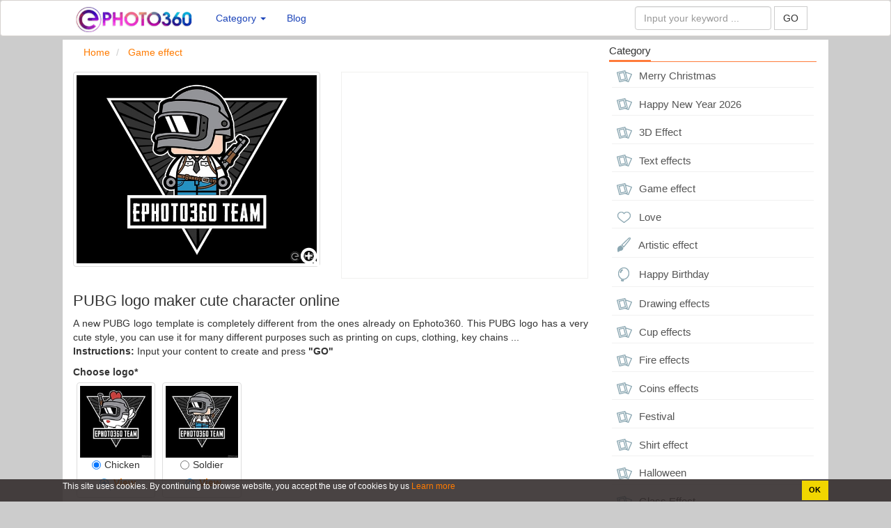

--- FILE ---
content_type: text/html; charset=UTF-8
request_url: https://en.ephoto360.com/pubg-logo-maker-cute-character-online-617.html
body_size: 13481
content:
<!DOCTYPE HTML PUBLIC "-//W3C//DTD HTML 4.01 Transitional//EN" "http://www.w3.org/TR/html4/loose.dtd"><html>
	<head>
		<meta charset="utf-8">
		<title>PUBG logo maker cute character online</title>		<meta http-equiv="Content-Type" content="text/html; charset=utf-8" />
<meta name="title" content="PUBG logo maker cute character online" />
<meta name="description" content="A new PUBG logo template is completely different from the ones already on Ephoto360. This PUBG logo has a very cute style, you can use it for many different purposes such as printing on cups, clothing, key chains ..." />
<meta name="keywords" content="PUBG logo maker cute character online, photo effects online, text effects online, make avatar online, cover lol, cover lov" />
<meta name="robots" content="index,follow" />
<meta name="author" content="en.ephoto360.com" />
<meta property="og:title" content="PUBG logo maker cute character online" />
<meta property="og:description" content="A new PUBG logo template is completely different from the ones already on Ephoto360. This PUBG logo has a very cute style, you can use it for many different purposes such as printing on cups, clothing, key chains ..." />
<meta property="og:type" content="article" />
<meta property="og:image" content="https://en.ephoto360.com/uploads/worigin/2020/10/29/pubglogomakeronline_2e7ac.jpg" />
<meta property="og:url" content="https://en.ephoto360.com/pubg-logo-maker-cute-character-online-617.html" />
<meta property="og:site_name" content="en.ephoto360.com" />
<meta property="fb:app_id" content="221580726825725" />
<meta name="twitter:card" content="summary" />
<meta name="twitter:title" content="PUBG logo maker cute character online" />
<meta name="twitter:description" content="A new PUBG logo template is completely different from the ones already on Ephoto360. This PUBG logo has a very cute style, you can use it for many different purposes such as printing on cups, clothing, key chains ..." />
<meta name="twitter:image" content="https://en.ephoto360.com/uploads/worigin/2020/10/29/pubglogomakeronline_2e7ac.jpg" />
<meta name="twitter:site" content="@en.ephoto360.com" />
<meta name="twitter:creator" content="@en.ephoto360.com" />		<link rel="image_src" href="https://en.ephoto360.com/uploads/worigin/2020/10/29/pubglogomakeronline_2e7ac.jpg" />
<link rel="canonical" href="https://en.ephoto360.com/pubg-logo-maker-cute-character-online-617.html" />
<link rel="stylesheet" href="/templates/default/default/css/bootstrap/css/bootstrap.min.new.css?v=1" media="screen" type="text/css" />
<link rel="stylesheet" href="/templates/default/default/css/default.css?v=1" media="screen" type="text/css" />
<link rel="stylesheet" href="/js/cropper-master/cropper.css?ver=201803241131" media="screen" type="text/css" />
<link rel="stylesheet" href="/css/custom.css?ver=201803241131" media="screen" type="text/css" />
<link rel="stylesheet" href="/js/fancybox/jquery.fancybox.css?ver=201803241131" media="screen" type="text/css" />
<link rel="stylesheet" href="/js/fancybox/helpers/jquery.fancybox-buttons.css?ver=201803241131" media="screen" type="text/css" />
<link rel="stylesheet" href="/js/fancybox/helpers/jquery.fancybox-thumbs.css?ver=201803241131" media="screen" type="text/css" />
<link rel="stylesheet" href="/js/alertifyjs/css/alertify.css?ver=201803241131" media="screen" type="text/css" />		<meta name="viewport" content="width=device-width; initial-scale=1.0; maximum-scale=1.0;user-scalable=no"/>
				<link type="image/x-icon" href="/images/icons/favicon.png" rel="shortcut icon" />
		        <link href="//www.facebook.com" rel="dns-prefetch"/>
		        <link href="//connect.facebook.net" rel="dns-prefetch"/>
		        <link href="//static.xx.fbcdn.net" rel="dns-prefetch"/>
		         <link href="//dmca.com" rel="dns-prefetch"/>
		        <link href="//push.yoads.net" rel="dns-prefetch"/>
		       
				 				
	</head>
	<body>
		
		<div class="wrapper">
	    <style>
	   	.ad-container {
	   	    background-color: #ffffff;
	   	    height: 100%;
	   	    left: 0;
	   	    overflow: hidden;
	   	    width: 100%;
			
	   	}

		.fix-footer {
			display: block; 
			 position: fixed; bottom: 0px;
			  background:#ccc; 
		     
			 width:100%;
		 }
		 .panel-footer {
		    padding: 10px 15px;
		    background-color: #ffffff;
		    border-top: 1px solid #ddd;
		    border-bottom-right-radius: 3px;
		    border-bottom-left-radius: 3px;
}
		 .waiting.lazyload{opacity:0;transform:scale(.8)}.waiting.lazyloaded{opacity:1;transform:scale(1);transition:all 700ms} 

		
			.line-ads {
		    text-align: center;
		    font-size: 13px;
		    color: #a1a1a1;
		    margin-top: -30px;
		    margin-bottom: 10px;
		}

		.line-ads-name {
		    background: #fff;
		    padding: 3px 5px;
		}
		
	
	   	</style>	
			<style>
.dropdown-menu{

	width: 560px;
}
.navbar-inverse .navbar-nav > .active > a,.navbar-inverse .navbar-nav > .active > a:hover,.navbar-inverse .navbar-nav > .active > a:focus {
    color: #1d3b9a;
    background-color: #ddd;
}

.navbar-inverse .navbar-nav > li > a {
    color: #1d45b9;
}

.navbar-inverse .navbar-toggle .icon-bar {
    background-color: #231b8c;
}
.navbar-inverse .navbar-toggle {
    border-color: #0e339f94;
}

.list-group-item:last-child {
    margin-bottom: 1;
    border-bottom-right-radius: 0px;
    border-bottom-left-radius: 0px;
}
.list-group-item:first-child {
    border-top-left-radius: 0px;
    border-top-right-radius: 0px;
}
a.list-group-item, button.list-group-item {
    color: #555;
}
.list-group-item {
    position: relative;
    display: block;
    padding: 5px;
    margin-bottom: -1px;
    background-color: #fff;
    border: 0px solid #f1f1f1;
    border-bottom: 1px solid #f1f1f1;
}
.navbar-inverse {
    background-color: #ffffff;
    border-color: #d6d2cf;
}

.btn-primary {
    color: #fff;
    background-color: #f35709;
    border-color: #a9410e;
}

.navbar-inverse .navbar-nav > .open > a,.navbar-inverse .navbar-nav > .open > a:hover,.navbar-inverse .navbar-nav > .open > a:focus {
    color: #fff;
    background-color: #a5a5a5;
}


</style>
<nav class="navbar navbar-inverse">
	<div class="container">
		<div class="navbar-header">
			<button type="button" class="navbar-toggle collapsed" data-toggle="collapse" data-target="#bs-example-navbar-collapse-1" aria-expanded="false">
				<span class="sr-only">Online photo effects, online text effect, frame effect</span>
				<span class="icon-bar"></span>
				<span class="icon-bar"></span>
				<span class="icon-bar"></span>
			</button>
			<a class="navbar-brand" href="/"  title="Online photo effects, online text effect, frame effect"><img src="/images/logo/logo-ept.png" style="height:40px;margin-top:-8px;"
				alt="Online photo effects, online text effect, frame effect"/> </a>
		</div>
		
		<div class="collapse navbar-collapse" id="bs-example-navbar-collapse-1">
			<ul class="nav navbar-nav">
				 				<li role="presentation" class="dropdown">
	    					<a class="dropdown-toggle" data-toggle="dropdown" href="#" role="button" aria-haspopup="true" aria-expanded="false">
	      				Category <span class="caret"></span>
	    					</a>
	   			 		<ul class="dropdown-menu">
	     						 
	     													<li>
								<div class="col-md-6">
									<div class="tab-pane fade in active tags-list">
										<a class="list-group-item tag-26" href="/merry-christmas-c19">
											<span class="tag-icon"></span> Merry Christmas										</a>
									</div>	
								</div>
							</li>
							 
	     													<li>
								<div class="col-md-6">
									<div class="tab-pane fade in active tags-list">
										<a class="list-group-item tag-26" href="/new-year-c20">
											<span class="tag-icon"></span> Happy New Year 2026										</a>
									</div>	
								</div>
							</li>
							 
	     													<li>
								<div class="col-md-6">
									<div class="tab-pane fade in active tags-list">
										<a class="list-group-item tag-26" href="/3d-effect-c21">
											<span class="tag-icon"></span> 3D Effect										</a>
									</div>	
								</div>
							</li>
							 
	     													<li>
								<div class="col-md-6">
									<div class="tab-pane fade in active tags-list">
										<a class="list-group-item tag-26" href="/text-effects-c6">
											<span class="tag-icon"></span> Text effects										</a>
									</div>	
								</div>
							</li>
							 
	     													<li>
								<div class="col-md-6">
									<div class="tab-pane fade in active tags-list">
										<a class="list-group-item tag-26" href="/game-effect-c9">
											<span class="tag-icon"></span> Game effect										</a>
									</div>	
								</div>
							</li>
							 
	     													<li>
								<div class="col-md-6">
									<div class="tab-pane fade in active tags-list">
										<a class="list-group-item tag-8" href="/love-c7">
											<span class="tag-icon"></span> Love										</a>
									</div>	
								</div>
							</li>
							 
	     													<li>
								<div class="col-md-6">
									<div class="tab-pane fade in active tags-list">
										<a class="list-group-item tag-7" href="/artistic-effect-c5">
											<span class="tag-icon"></span> Artistic effect										</a>
									</div>	
								</div>
							</li>
							 
	     													<li>
								<div class="col-md-6">
									<div class="tab-pane fade in active tags-list">
										<a class="list-group-item tag-6" href="/happy-birthday-c13">
											<span class="tag-icon"></span> Happy Birthday										</a>
									</div>	
								</div>
							</li>
							 
	     													<li>
								<div class="col-md-6">
									<div class="tab-pane fade in active tags-list">
										<a class="list-group-item tag-26" href="/drawing-effects-c1">
											<span class="tag-icon"></span> Drawing effects										</a>
									</div>	
								</div>
							</li>
							 
	     													<li>
								<div class="col-md-6">
									<div class="tab-pane fade in active tags-list">
										<a class="list-group-item tag-26" href="/cup-effects-c2">
											<span class="tag-icon"></span> Cup effects										</a>
									</div>	
								</div>
							</li>
							 
	     													<li>
								<div class="col-md-6">
									<div class="tab-pane fade in active tags-list">
										<a class="list-group-item tag-26" href="/fire-effects-c3">
											<span class="tag-icon"></span> Fire effects										</a>
									</div>	
								</div>
							</li>
							 
	     													<li>
								<div class="col-md-6">
									<div class="tab-pane fade in active tags-list">
										<a class="list-group-item tag-26" href="/coins-effects-c4">
											<span class="tag-icon"></span> Coins effects										</a>
									</div>	
								</div>
							</li>
							 
	     													<li>
								<div class="col-md-6">
									<div class="tab-pane fade in active tags-list">
										<a class="list-group-item tag-26" href="/festival-c8">
											<span class="tag-icon"></span> Festival										</a>
									</div>	
								</div>
							</li>
							 
	     													<li>
								<div class="col-md-6">
									<div class="tab-pane fade in active tags-list">
										<a class="list-group-item tag-26" href="/shirt-effect-c10">
											<span class="tag-icon"></span> Shirt effect										</a>
									</div>	
								</div>
							</li>
							 
	     													<li>
								<div class="col-md-6">
									<div class="tab-pane fade in active tags-list">
										<a class="list-group-item tag-26" href="/halloween-c11">
											<span class="tag-icon"></span> Halloween										</a>
									</div>	
								</div>
							</li>
							 
	     													<li>
								<div class="col-md-6">
									<div class="tab-pane fade in active tags-list">
										<a class="list-group-item tag-26" href="/glass-effect-c12">
											<span class="tag-icon"></span> Glass Effect										</a>
									</div>	
								</div>
							</li>
							 
	     													<li>
								<div class="col-md-6">
									<div class="tab-pane fade in active tags-list">
										<a class="list-group-item tag-26" href="/cover-facebook-c14">
											<span class="tag-icon"></span> Cover Facebook										</a>
									</div>	
								</div>
							</li>
							 
	     													<li>
								<div class="col-md-6">
									<div class="tab-pane fade in active tags-list">
										<a class="list-group-item tag-26" href="/technology-c18">
											<span class="tag-icon"></span> Technology										</a>
									</div>	
								</div>
							</li>
							 
	     													<li>
								<div class="col-md-6">
									<div class="tab-pane fade in active tags-list">
										<a class="list-group-item tag-26" href="/animations-c15">
											<span class="tag-icon"></span> Animations										</a>
									</div>	
								</div>
							</li>
							 
	     													<li>
								<div class="col-md-6">
									<div class="tab-pane fade in active tags-list">
										<a class="list-group-item tag-26" href="/tattoo-effcts-c16">
											<span class="tag-icon"></span> Tattoo effcts										</a>
									</div>	
								</div>
							</li>
							 
	     													<li>
								<div class="col-md-6">
									<div class="tab-pane fade in active tags-list">
										<a class="list-group-item tag-26" href="/sport-effects-c17">
											<span class="tag-icon"></span> Sport Effects										</a>
									</div>	
								</div>
							</li>
							 
	     													<li>
								<div class="col-md-6">
									<div class="tab-pane fade in active tags-list">
										<a class="list-group-item tag-26" href="/video-effect-c22">
											<span class="tag-icon"></span> Video Effect										</a>
									</div>	
								</div>
							</li>
														
	   					 </ul>
	  				</li>

	  			<!--	<li>
						<a href="/tool">Tool   </a>
					</li>-->
					<li>
						<a href="/blog">Blog </a>
					</li> 
					
											
			</ul>
						<ul class="nav navbar-nav navbar-right" id="user-info-nav">
			
			
			<li class="">
				
				<form class="navbar-form  " role="search" action="/index/search">
							<div class="form-group">
							<input type="text" class="form-control" name="q" placeholder="Input your keyword ...">
							</div>
							<button type="submit" class="btn btn-default" style="border-radius: 0px;">GO </button> 
				</form>
			</li>
			
			
		
			</ul>	
			
		</div>
		
		
	</div>
</nav>

						
			<div class="content-wrapper" id = 'content-wrapper'>
				<section class="container content" style="background:#fff;">
					<div class="row">
						<div class="col-md-8"  style='width:70%' >

						
							
						
						
						<style>
.btn-lg  btn-group-lg {border-radius:1px;}
.style_button_0{float:left;padding-left:5px;margin:5px;margin-top:-18px;border-radius:1px;font-size:18px;width:125px;}
.style_button_1 {float:left;padding-left:5px;margin:5px;margin-top:-18px;border-radius:1px;font-size:18px;width:125px;} 
.style_button_2 {float:left;padding-left:5px;margin:5px;margin-top:-8px;border-radius:1px;font-size:18px;width:125px; } 
.style_img_2 {
  margin-left:-175px;
  margin-top:10px;
	}
	.submit-button{
		clear:both;margin-top:15px;width:120px;font-size:18px;border-radius:1px;margin-left:-125px;
		}
	.submit-button2{
		clear:both;margin-top:0px;width:125px;font-size:18px;border-radius:1px;
		}
form ul{
	list-style : none;
	padding : 0;
}
form ul li{
	overflow : hidden;
	position: relative;
}
.choose_file_button{	
	position: absolute;
	left: 45px;
	top: 0px;
	border-radius:1px;
	font-size:19px;
	width:125px;
}
.choose_file_avatar{
	display : block;
	width : 40px;
	height : 40px;
	background : url('/images/icons/thumbnail-man.png') no-repeat 0 0/100% 100%
}

.item-input{
	margin-bottom : 20px;
	width : 100%;
}

#popupUpload .modal-header{
	border-bottom : none;
}
#popupUpload .modal-body{
	max-height: 50vh;
    overflow: auto;
}
img.recent-uploaded-image{
	width: 100%;
	cursor : pointer;
}
ul.errors{
	position: relative;
    display: table;
}
ul.errors li{
	color : red;
}
input.form-select[type="radio"]{
	margin-right : 5px;
}
input.form-select[type="radio"]{
	margin-right : 5px;
}
.form-select-wrapper label{
	display: inline-flex;
	overflow: hidden;
	font-weight : normal;
	line-height: 1.5em;
    height: 1.5em;
	white-space: nowrap;
}
.modal-center{
	display: -ms-flexbox;
    display: -webkit-flex;
    display: -webkit-box;
    display: flex;
    height: 100%;
    margin: 0 auto;
    -webkit-justify-content: center;
    -ms-flex-pack: center;
    -webkit-box-pack: center;
    justify-content: center;
    -webkit-flex-flow: column nowrap;
    -ms-flex-flow: column nowrap;
    flex-flow: column nowrap;
    -webkit-align-content: stretch;
    -ms-flex-line-pack: center;
    align-content: center;
}

#suggestion-list{
	max-height: calc(50vh - 40px);;
    overflow-y: auto;
}

.text-suggestion.col-xs-12:hover {
    color: rgb(17, 101, 241);
}
.text-suggestion{
	border-bottom: 1px solid #ccc;
	margin-bottom: 5px;
    padding-bottom: 5px;
    padding-right: 26px;
    text-align : justify;
}

.text-suggestion:last-child
/*.text-suggestion:nth-last-child(2):nth-child(odd)*/
{	border: none;
}
.text-suggestion-content{
}
.fa.text-suggestion-copy-btn{
	display: none;
	position: absolute;
    right: 10px;
    top: 0;
    font-size: 16px;
}
.text-suggestion:hover .text-suggestion-copy-btn{
	display: inline-block; 
}

.text-suggestion{
	cursor: pointer;
}
</style>
<div id="page-breadcrumbs row">
	<ol class="breadcrumb">
		<li>
						<span itemscope itemtype="http://schema.org/BreadcrumbList">
								    <span itemprop="itemListElement" itemscope itemtype="http://schema.org/ListItem">
								        <a itemprop="url" href="https://en.ephoto360.com" >
								            <span itemprop="name">Home</span>
								        </a>
								        
								       <span itemprop="position" content="1"></span>
								      
								    </span>
						</span>	
		</li>
		<li>
						<span itemscope itemtype="http://schema.org/BreadcrumbList">
								    <span itemprop="itemListElement" itemscope itemtype="http://schema.org/ListItem">
								        <a itemprop="url" href="https://en.ephoto360.com/game-effect-c9" >
								            <span itemprop="name">Game effect</span>
								        </a>
								        
								       <span itemprop="position" content="2"></span>
								      
								    </span>
						</span>	
		</li>
		
	</ol>
</div>
<style>
	.fix-img{
		
		min-height:280px;object-fit: cover;
	}
	.datePublished {

		font-size: 13px;
	}
	.effect-des img {
		width:100% !important;
		max-width:600px;
		height: auto !important; ;

	}
	</style>
<div class="row">
			<div class="col-md-6">
			<a rel = "exaple_gallery" 
				class="example_picture" 
				href="/uploads/worigin/2020/10/29/pubglogomakeronline_97e00.jpg" 
				title="PUBG logo maker cute character online"
				alt="PUBG logo maker cute character online"
				data-fancybox-type = ""
			>
				<img alt="PUBG logo maker cute character online" 
					src="/uploads/worigin/2020/10/29/pubglogomakeronline_2e7ac.jpg" 
					data-src="/uploads/worigin/2020/10/29/pubglogomakeronline_2e7ac.jpg" 
					width="100%" 
					class="thumbnail fix-img"
					
				>
				<div style="margin-top:-50px;text-align:right;width:100%;background:fff;margin-right:5px;"> 
					<i class="fa fa-search-plus" aria-hidden="true" style="color:#fff;font-size:30px;"></i>
				</div>
			</a>
		</div>
		<div class="col-md-6">
		
		
		<div class="ad-container"><script async src="https://pagead2.googlesyndication.com/pagead/js/adsbygoogle.js?client=ca-pub-4597557623334517"
     crossorigin="anonymous"></script>
<ins class="adsbygoogle"
     style="display:block; text-align:center;"
     data-ad-layout="in-article"
     data-ad-format="fluid"
     data-ad-client="ca-pub-4597557623334517"
     data-ad-slot="9568013073"></ins>
<script>
     (adsbygoogle = window.adsbygoogle || []).push({});
</script></div>
		
				
	</div>
</div>
<div class="row">
	<div class="col-md-12">
	<h1>PUBG logo maker cute character online</h1>
	<div class="effect-des">A new PUBG logo template is completely different from the ones already on Ephoto360. This PUBG logo has a very cute style, you can use it for many different purposes such as printing on cups, clothing, key chains ...</div>
	<div class="effect-des"><p><strong>Instructions:</strong> Input your content to create and press<strong> "GO"</strong></p></div>
	
	
	</div>
</div>


<style type="text/css">
	.video-wrapper{
	}
	.video-wrapper .video-thumbnail{
	}
	.video-wrapper .video-thumbnail div{
		position: relative;
		overflow: hidden;
	}
	.video-wrapper .video-thumbnail img{
		position: absolute;
		z-index: 9;
	}
	.video-wrapper .video-thumbnail:hover img{
		display: none;
	}
	.video-wrapper .video-thumbnail .play-icon{
		width: 80px;
	    height: 80px;
	    display: block;
	    top: 50%;
	    left: 50%;
	    position: absolute;
	    transform: translate(-50%,-50%);
	    background: url(/images/icons/play-icon-18-256.png?v=1);
	    z-index: 99;
	    background-size: cover;
	    opacity: .7;
	}
	.video-wrapper .video-thumbnail:hover .play-icon{
		display: none;
	}
	.video-wrapper .video-thumbnail .mute-icon{
		width: 20px;
	    height: 20px;
	    display: none;
	    bottom: 10px;
	    left: 10px;
	    position: absolute;
	    background: url(/images/icons/mute-2-32.png?v=1);
	    z-index: 99;
	    background-size: cover;
	    opacity: .7;
	}
	.video-wrapper .video-thumbnail:hover .mute-icon{
		display: block;
	}
	video[poster]{
		object-fit: cover;
	}
</style><form enctype="multipart/form-data" action="" method="post" class="ajax-submit"><ul>

<li class="item-content"><div class="item-inner"><label for="radio0-radio" class="control-label optional required">Choose logo*</label>
<div class="item-input select_option_wrapper" id="" style="max-height : 500px; overflow-y : auto;margin-bottom :20px">
<label for="radio0-radio-c566c68df8b94e0fbb07011da043d677"><input type="radio" name="radio0[radio]" id="radio0-radio-c566c68df8b94e0fbb07011da043d677" value="c566c68d-f8b9-4e0f-bb07-011da043d677" checked="checked" data-icon="/uploads/effect-data/en.ephoto360.com/5f8b91ee6/1imin5f9a873fc2a6a.jpg" data-thumb="/uploads/effect-data/en.ephoto360.com/5f8b91ee6/1tmin5f9a874400de1.jpg" data-title="Chicken" data-optionLabel="opt" data-labelClass="t" data-bg="/uploads/effect-data/en.ephoto360.com/5f8b91ee6/15f9a74a3bbdb1.jpg" class="form-select" data-type="image">Chicken</label><label for="radio0-radio-d4401b9441d7434caf201ffca1aea281"><input type="radio" name="radio0[radio]" id="radio0-radio-d4401b9441d7434caf201ffca1aea281" value="d4401b94-41d7-434c-af20-1ffca1aea281" data-icon="/uploads/effect-data/en.ephoto360.com/5f8b91ee6/0imin5f9a8734c6aab.jpg" data-thumb="/uploads/effect-data/en.ephoto360.com/5f8b91ee6/0tmin5f9a8738255bd.jpg" data-title="Soldier" data-optionLabel="opt" data-labelClass="t" data-bg="/uploads/effect-data/en.ephoto360.com/5f8b91ee6/05f9a749ad569f.jpg" class="form-select" data-type="image">Soldier</label></div></div></li>


<li class="item-content"><div class="item-inner"><label for="text-0" class="control-label text-input-label required">Your text*</label>
<div class="item-input">
<input type="text" name="text[]" id="text-0" value="" class="form-control" placeholder="Ephoto360"></div></div></li>
<li>
<input type="submit" name="submit" id="submit" value="GO" class="btn btn-primary submit-button2"></li>
<li class="item-content"><div class="item-inner"><div class="item-input">
<input type="hidden" name="token" value="3d50cf672cb21c9f37f825f2af118b0b" id="token"></div></div></li>

<input type="hidden" name="build_server" value="https://e2.yotools.net" id="build_server">

<input type="hidden" name="build_server_id" value="1" id="build_server_id"></ul></form>
<div class="effect-des"></div>

						<hr>
					<div class="line-ads"><span class="line-ads-name">Advertisement</span></div>
					<div class="ad-container"><script async src="https://pagead2.googlesyndication.com/pagead/js/adsbygoogle.js?client=ca-pub-4597557623334517"
     crossorigin="anonymous"></script>
<!-- ads_horizontal_ept -->
<ins class="adsbygoogle"
     style="display:block"
     data-ad-client="ca-pub-4597557623334517"
     data-ad-slot="2865081349"
     data-ad-format="auto"
     data-full-width-responsive="true"></ins>
<script>
     (adsbygoogle = window.adsbygoogle || []).push({});
</script></div>
				
		
<br />
<style>
	
	.tag-item {
	    display: inline-block;
	    color: #656565;
	    padding: 0 10px;
	    white-space: nowrap;
	    background: #f1f1f1;
	    margin: 0 5px 5px 0;
	}
	</style>

<br />
<div class="col-xs-12">
	<span class="tag-item">Tags</span>
					
		<a href="/tags/make-logo-online" title = "make logo online" class="tag-item">make logo online</a>
					
		<a href="/tags/create-logo-online" title = "create logo online" class="tag-item">create logo online</a>
					
		<a href="/tags/pubg-logo-maker" title = "Pubg logo maker" class="tag-item">Pubg logo maker</a>
					
		<a href="/tags/gaming-logo-maker" title = "gaming logo maker" class="tag-item">gaming logo maker</a>
					
		<a href="/tags/pubg-logo-maker-online" title = "pubg logo maker online" class="tag-item">pubg logo maker online</a>
	</div>
	

<div class="col-xs-12">
				<div class="fb-like" data-href="https://en.ephoto360.com/pubg-logo-maker-cute-character-online-617.html" data-layout="button_count" data-action="like" data-show-faces="true" data-share="true"></div>
			</div>
			<div class="col-xs-12">
				<div class="fb-comments" data-href="https://en.ephoto360.com/pubg-logo-maker-cute-character-online-617.html" data-width="100%" data-numposts="5" data-colorscheme="light"></div>
			</div>
<style>
.effect-box img {

	/*max-height: 145px; */
    object-fit: cover;
}
</style>
<div style="clear:both;">

</div>
<div class="tab-home-header">
	<span class="tab-home-header-title">
	You may also like
	</span>
</div>

<br/>
<div class ="row">
				  
						
			
					
			<div class ="col-md-4">
				<div class="div-effect effect-box">
					<div class="waiting lazyload" data-expand="-5">
						<a href="/create-a-new-avatar-rov-by-name-327.html">

														<img style="width:100%" alt="Create a new avatar ROV(AOV) by name" data-sizes="auto" 
							src="/uploads/w450/2017/11/28/avatar-rov5a1d37e5680dd_e42cf2f3dd93b93eef6c5c8250d5ac35.jpg" 
							data-srcset="/uploads/w300/2017/11/28/avatar-rov5a1d37e5680dd_e42cf2f3dd93b93eef6c5c8250d5ac35.jpg 300w,
								    /uploads/w450/2017/11/28/avatar-rov5a1d37e5680dd_e42cf2f3dd93b93eef6c5c8250d5ac35.jpg 450w" 
									class="lazyload"/>

														
									
							
								<div class="title-effect-home">Create a new avatar ROV(AOV) by name</div>
								
							
						</a>
					</div>	
				</div>
			</div>	
			
		
		
			
						  
						
			
					
			<div class ="col-md-4">
				<div class="div-effect effect-box">
					<div class="waiting lazyload" data-expand="-5">
						<a href="/create-legendary-fifa-17-cards-239.html">

														<img style="width:100%" alt="Create legendary FIFA 17 cards" data-sizes="auto" 
							src="/uploads/w450/2017/03/21/the-huyen-thoai-fifa-1758d0d49dde85e_ead32288c200d4198e3eed448ff43031.jpg" 
							data-srcset="/uploads/w300/2017/03/21/the-huyen-thoai-fifa-1758d0d49dde85e_ead32288c200d4198e3eed448ff43031.jpg 300w,
								    /uploads/w450/2017/03/21/the-huyen-thoai-fifa-1758d0d49dde85e_ead32288c200d4198e3eed448ff43031.jpg 450w" 
									class="lazyload"/>

														
									
							
								<div class="title-effect-home">Create legendary FIFA 17 cards</div>
								
							
						</a>
					</div>	
				</div>
			</div>	
			
		
		
			
						  
						
			
					
			<div class ="col-md-4">
				<div class="div-effect effect-box">
					<div class="waiting lazyload" data-expand="-5">
						<a href="/create-youtube-banner-for-the-aov-rov-game-410.html">

														<img style="width:100%" alt="Create Youtube banner for the AOV, ROV  game" data-sizes="auto" 
							src="/uploads/w450/2019/03/26/aov-youtube-750-min5c99a6d60ea76_e211493b1a48a77c49b505e5ab69b38d.jpg" 
							data-srcset="/uploads/w300/2019/03/26/aov-youtube-750-min5c99a6d60ea76_e211493b1a48a77c49b505e5ab69b38d.jpg 300w,
								    /uploads/w450/2019/03/26/aov-youtube-750-min5c99a6d60ea76_e211493b1a48a77c49b505e5ab69b38d.jpg 450w" 
									class="lazyload"/>

														
									
							
								<div class="title-effect-home">Create Youtube banner for the AOV, ROV  game</div>
								
							
						</a>
					</div>	
				</div>
			</div>	
			
		
		
			
						  
						
			
					
			<div class ="col-md-4">
				<div class="div-effect effect-box">
					<div class="waiting lazyload" data-expand="-5">
						<a href="/black-white-pubg-logo-for-esports-gaming-610.html">

														<img style="width:100%" alt="Black&White PUBG logo for eSports & Gaming" data-sizes="auto" 
							src="/uploads/w450/2020/10/19/pubglogomakeronline_eeafe.jpg" 
							data-srcset="/uploads/w300/2020/10/19/pubglogomakeronline_eeafe.jpg 300w,
								    /uploads/w450/2020/10/19/pubglogomakeronline_eeafe.jpg 450w" 
									class="lazyload"/>

														
									
							
								<div class="title-effect-home">Black&White PUBG logo for eSports & Gaming</div>
								
							
						</a>
					</div>	
				</div>
			</div>	
			
		
		
			
						  
						
			
					
			<div class ="col-md-4">
				<div class="div-effect effect-box">
					<div class="waiting lazyload" data-expand="-5">
						<a href="/colorful-pubg-logo-maker-online-613.html">

														<img style="width:100%" alt="Colorful PUBG Logo Maker Online" data-sizes="auto" 
							src="/uploads/w450/2020/10/21/pubglogomakeronline_73fc6.jpg" 
							data-srcset="/uploads/w300/2020/10/21/pubglogomakeronline_73fc6.jpg 300w,
								    /uploads/w450/2020/10/21/pubglogomakeronline_73fc6.jpg 450w" 
									class="lazyload"/>

														
									
							
								<div class="title-effect-home">Colorful PUBG Logo Maker Online</div>
								
							
						</a>
					</div>	
				</div>
			</div>	
			
		
		
			
						  
						
			
					
			<div class ="col-md-4">
				<div class="div-effect effect-box">
					<div class="waiting lazyload" data-expand="-5">
						<a href="/cretate-mastery-level-7-notification-250.html">

														<img style="width:100%" alt="Cretate Mastery Level 7 Notification" data-sizes="auto" 
							src="/uploads/w450/2017/04/07/mastery-7-750158e7058b5b38f_1fea4ba6f017782da0bc3399b89ddfb9.jpg" 
							data-srcset="/uploads/w300/2017/04/07/mastery-7-750158e7058b5b38f_1fea4ba6f017782da0bc3399b89ddfb9.jpg 300w,
								    /uploads/w450/2017/04/07/mastery-7-750158e7058b5b38f_1fea4ba6f017782da0bc3399b89ddfb9.jpg 450w" 
									class="lazyload"/>

														
									
							
								<div class="title-effect-home">Cretate Mastery Level 7 Notification</div>
								
							
						</a>
					</div>	
				</div>
			</div>	
			
		
		
			
		</div>				
<!-- Modal Popup Upload-->
<div id="popupUpload" class="modal fade">
	<div class="modal-dialog modal-center">
		<!-- Modal content-->
		<div class="modal-content">
			<div class="modal-header">
				<button type="button" class="close" data-dismiss="modal">&times;</button>
				<!-- Tab menu -->
				<ul class="nav nav-tabs" role="tablist">
					<li role="presentation" class="active">
						<a href="#uploadTab" aria-controls="uploadTab" role="tab" data-toggle="tab">Upload Image</a>
					</li>
					<li role="presentation">
						<a href="#currentUploadTab" aria-controls="currentUploadTab" role="tab" data-toggle="tab">Recent Upload</a>
					</li>
				</ul>
			</div>
			<div class="modal-body">
				<div role="tabpanel">
					<!-- Tab panes -->
					<div class="tab-content">
						<div role="tabpanel" class="tab-pane active" id="uploadTab">
							<form id="myForm" action="#" method="post" onsubmit="" class = "form-horizontal">
								<div class="form-group">
									<div class="col-md-12 col-xs-12 text-center">
										<span class="btn-lg btn-primary btn-file">
											<span class="glyphicon glyphicon-picture"></span>
											Select Photo 
											<input type="file" accept="image/*" name="myfile" id="myfile" />
										</span>
									</div>
			
								</div>
							</form>
							<div id="progress-group" ></div>
							<div id = "loading-upload-image" class = "text-center hidden">
								<img src = "/images/icons/loader.gif"/>
							</div>
						</div>
						<div role="tabpanel" class="tab-pane" id="currentUploadTab">
						</div>
					</div>
                </div>
			</div>

			<div class="modal-footer">
				<button type="button" class="btn btn-default" data-dismiss="modal">CLose </button>
			</div>
		</div>

	</div>
</div>

<!-- The popup for crop the uploaded photo -->
<div id="cropModal" class="modal fade" 
	style="text-align: center;">
	<div class="modal-dialog modal-center">

		<!-- Modal content-->
		<div class="modal-content">
			<div class="modal-header">
				<button type="button" class="close" data-dismiss="modal">&times;</button>
				<div class="modal-title">Crop Image</div>
			</div>
			<div class="modal-body" style="max-height:400px;width:100%;">
				<!-- This is the image we're attaching the crop to -->
				<div id = "crop-image-wrapper" class = "text-center">
					<img  id="cropbox" class="center-block" />

					<!-- This is the form that our event handler fills -->
					<form>
						<input type="hidden" id="x" name="x" /> <input type="hidden" id="y"
							name="y" /> <input type="hidden" id="w" name="w" /> <input
							type="hidden" id="h" name="h" /> <input type="hidden"
							id="photo_url" name="photo_url" /> <input type="hidden"
							value="Crop Image" id="crop_btn" onclick="crop_photo()" />
					</form>
					<div id="photo_container"></div>
				</div>
				<div id = "loading-crop-image" class = "text-center hidden">
					<img src = "/images/icons/loader.gif"/>
				</div>
			</div>
			<div class="modal-footer">
				<button type="button" class="btn btn-primary" onclick="rotateCropper(-90)" title="Quay trái">
					<i class="fa fa-undo" aria-hidden="true"></i>&nbsp;
				</button>
				<button type="button" class="btn btn-primary" onclick="rotateCropper(90)" title="Quay phải">
					<i class="fa fa-repeat" aria-hidden="true"></i>&nbsp;
				</button>
				<button type="button" class="btn btn-primary" data-dismiss="modal" onclick="saveCropImage()">Crop</button>
			</div>
		</div>

	</div>
</div>



						
						</div>
						<div class="col-md-4" style='width:29.8%'>
							
	
	<div class="tab-right-header">
		<span class="tab-right-header-title">Category</span>
	</div>
	
	<div  class="menu-right tab-pane fade in active tags-list"> 
		<a class="list-group-item tag-26" href="/merry-christmas-c19">
			<span class="tag-icon"></span>
			Merry Christmas</a>
	</div>
	
	<div  class="menu-right tab-pane fade in active tags-list"> 
		<a class="list-group-item tag-26" href="/new-year-c20">
			<span class="tag-icon"></span>
			Happy New Year 2026</a>
	</div>
	
	<div  class="menu-right tab-pane fade in active tags-list"> 
		<a class="list-group-item tag-26" href="/3d-effect-c21">
			<span class="tag-icon"></span>
			3D Effect</a>
	</div>
	
	<div  class="menu-right tab-pane fade in active tags-list"> 
		<a class="list-group-item tag-26" href="/text-effects-c6">
			<span class="tag-icon"></span>
			Text effects</a>
	</div>
	
	<div  class="menu-right tab-pane fade in active tags-list"> 
		<a class="list-group-item tag-26" href="/game-effect-c9">
			<span class="tag-icon"></span>
			Game effect</a>
	</div>
	
	<div  class="menu-right tab-pane fade in active tags-list"> 
		<a class="list-group-item tag-8" href="/love-c7">
			<span class="tag-icon"></span>
			Love</a>
	</div>
	
	<div  class="menu-right tab-pane fade in active tags-list"> 
		<a class="list-group-item tag-7" href="/artistic-effect-c5">
			<span class="tag-icon"></span>
			Artistic effect</a>
	</div>
	
	<div  class="menu-right tab-pane fade in active tags-list"> 
		<a class="list-group-item tag-6" href="/happy-birthday-c13">
			<span class="tag-icon"></span>
			Happy Birthday</a>
	</div>
	
	<div  class="menu-right tab-pane fade in active tags-list"> 
		<a class="list-group-item tag-26" href="/drawing-effects-c1">
			<span class="tag-icon"></span>
			Drawing effects</a>
	</div>
	
	<div  class="menu-right tab-pane fade in active tags-list"> 
		<a class="list-group-item tag-26" href="/cup-effects-c2">
			<span class="tag-icon"></span>
			Cup effects</a>
	</div>
	
	<div  class="menu-right tab-pane fade in active tags-list"> 
		<a class="list-group-item tag-26" href="/fire-effects-c3">
			<span class="tag-icon"></span>
			Fire effects</a>
	</div>
	
	<div  class="menu-right tab-pane fade in active tags-list"> 
		<a class="list-group-item tag-26" href="/coins-effects-c4">
			<span class="tag-icon"></span>
			Coins effects</a>
	</div>
	
	<div  class="menu-right tab-pane fade in active tags-list"> 
		<a class="list-group-item tag-26" href="/festival-c8">
			<span class="tag-icon"></span>
			Festival</a>
	</div>
	
	<div  class="menu-right tab-pane fade in active tags-list"> 
		<a class="list-group-item tag-26" href="/shirt-effect-c10">
			<span class="tag-icon"></span>
			Shirt effect</a>
	</div>
	
	<div  class="menu-right tab-pane fade in active tags-list"> 
		<a class="list-group-item tag-26" href="/halloween-c11">
			<span class="tag-icon"></span>
			Halloween</a>
	</div>
	
	<div  class="menu-right tab-pane fade in active tags-list"> 
		<a class="list-group-item tag-26" href="/glass-effect-c12">
			<span class="tag-icon"></span>
			Glass Effect</a>
	</div>
	
	<div  class="menu-right tab-pane fade in active tags-list"> 
		<a class="list-group-item tag-26" href="/cover-facebook-c14">
			<span class="tag-icon"></span>
			Cover Facebook</a>
	</div>
	
	<div  class="menu-right tab-pane fade in active tags-list"> 
		<a class="list-group-item tag-26" href="/technology-c18">
			<span class="tag-icon"></span>
			Technology</a>
	</div>
	
	<div  class="menu-right tab-pane fade in active tags-list"> 
		<a class="list-group-item tag-26" href="/animations-c15">
			<span class="tag-icon"></span>
			Animations</a>
	</div>
	
	<div  class="menu-right tab-pane fade in active tags-list"> 
		<a class="list-group-item tag-26" href="/tattoo-effcts-c16">
			<span class="tag-icon"></span>
			Tattoo effcts</a>
	</div>
	
	<div  class="menu-right tab-pane fade in active tags-list"> 
		<a class="list-group-item tag-26" href="/sport-effects-c17">
			<span class="tag-icon"></span>
			Sport Effects</a>
	</div>
	
	<div  class="menu-right tab-pane fade in active tags-list"> 
		<a class="list-group-item tag-26" href="/video-effect-c22">
			<span class="tag-icon"></span>
			Video Effect</a>
	</div>
		<!--<div class="menu-right"> <i class="fa fa-caret-right" aria-hidden="true"></i> <a href="https://frame360.net" target="_blank">Frame photo online</a></div>
	<div class="menu-right"> <i class="fa fa-caret-right" aria-hidden="true"></i> <a href="https://textpro.me" target="_blank">Text Effect online</a></div> -->
	

	
			<div class="tab-right-header">
			<div class="ad-container">
						</div>	
		</div>
		
	
	
	<div class="tab-right-header">
		<span class="tab-right-header-title">Page Ephoto360 ! </span>
	</div>
	
	<div class="fb-page" data-href="https://www.facebook.com/Ephoto360com-Photo-effect-online-2410157315690369" data-small-header="false" data-adapt-container-width="true" data-hide-cover="false" data-show-facepile="true"><blockquote cite="https://www.facebook.com/Ephoto360com-Photo-effect-online-2410157315690369" class="fb-xfbml-parse-ignore"><a href="https://www.facebook.com/Ephoto360com-Photo-effect-online-2410157315690369">Fan Page </a></blockquote></div>
	
</div>



	
	
						</div>
					</div>
				</section>
			</div>
		
			
			<div><style>
	
	.footer  {
		color:#f0efef;
		
	}
	.footer a:hover {
		color:#ec7001;
		
	}
	
	.footer a {
		color:#fff;
		
	}
	
	.head-footer {
		font-weight:bold;
		font-size:16px;
		
	}
	.title-name-logo {
		
		font-size:12px;
	}
	.footer h1 {
		font-size:14px;
		line-height:1.3em;
	}
	
</style>
		<div class="footer" style="padding-top:20px;">
			
		<div class="container">
			<div class="row">
				
				<div class="col-md-3">
				  
			 	  <img src="/images/logo/ephoto360.png" width="150" alt="Online photo effects, online text effect, frame effect">
				  <div class="title-name-logo">
					  Online photo effects, online text effect, frame effect				  </div>
				 
				
			
				</div>
				
				<div class="col-md-3">
				<div class="head-footer">Ephoto360 </div>
					<div><a href="/blog/gioi-thieu-ve-ephoto360-com-b3.html">About</a></div>
			 	    <div><a href="/index/app">App ephoto 360</a> </div>
			 	    <div><a href="/policy">Terms and Policies</a></div>
				
				
			
				</div>
				
				<div class="col-md-3">
					 <div class="head-footer">Support </div>
					 
					 <div><a href="/blog">Guide</a>  </div>
					  <div><a href="/blog">Blog </a>  </div>
					 
				</div>	
				
				<div class="col-md-3">
					<div class="head-footer">Friend  </div>
					
					<div><a href="https://yogreetings.com" rel="nofollow">Free greeting cards online</a>  </div>
					 <div><a href="https://frame360.net"rel="nofollow">Photo collage online</a>  </div>
					 <div><a href="https://textpro.me" rel="nofollow">Text effects  </a>  </div>
					 <div><a href="https://birthdaycake24.com/name-birthday-cakes-c20" rel="nofollow" target="_blank">Birthday cake with name</a>  </div>
					  <div><a href="https://birthdaycake24.com/birthday-cake-with-photo-c21" rel="nofollow" target="_blank">Birthday cake with photo</a>  </div>
										
					
				</div>
				
			
			</div>
			
			<!--<div class="row text-center"><span>Copyright &copy; 2016</span></div>-->
				
			
		</div>
		</div>

 </div>
		
			<link rel="stylesheet" href="/templates/default/default/css/font-awesome/4.4.0/css/font-awesome.min.css" media="screen" type="text/css" />
			
			<script src="/js/lazysizes.min.js"></script>
			<script>window.lazySizesConfig={addClasses:true};</script>
			<!--menu -->
		</div>
	<script defer src="https://static.cloudflareinsights.com/beacon.min.js/vcd15cbe7772f49c399c6a5babf22c1241717689176015" integrity="sha512-ZpsOmlRQV6y907TI0dKBHq9Md29nnaEIPlkf84rnaERnq6zvWvPUqr2ft8M1aS28oN72PdrCzSjY4U6VaAw1EQ==" data-cf-beacon='{"version":"2024.11.0","token":"79def98fbe3342db92a78ea22edfd3f5","r":1,"server_timing":{"name":{"cfCacheStatus":true,"cfEdge":true,"cfExtPri":true,"cfL4":true,"cfOrigin":true,"cfSpeedBrain":true},"location_startswith":null}}' crossorigin="anonymous"></script>
</body>
	
	
	<script type="text/javascript" src="/templates/default/default/js/plugins/jQuery/jQuery-2.1.4.min.js"></script>
<script type="text/javascript" src="/templates/default/default/js/bootstrap/js/bootstrap.min.js"></script>
<script type="text/javascript" src="/js/jquery.Jcrop.min.js?ver=201803241131"></script>
<script type="text/javascript" src="/js/cropper-master/cropper.js?ver=201803241131"></script>
<script type="text/javascript" src="/js/jscolor.js?ver=201803241131"></script>
<script type="text/javascript" src="/js/effect-6.js"></script>
<script type="text/javascript" src="/js/fancybox/jquery.mousewheel-3.0.6.pack.js?ver=201803241131"></script>
<script type="text/javascript" src="/js/fancybox/jquery.fancybox.js?ver=201803241131"></script>
<script type="text/javascript" src="/js/fancybox/helpers/jquery.fancybox-buttons.js?ver=201803241131"></script>
<script type="text/javascript" src="/js/fancybox/helpers/jquery.fancybox-thumbs.js?ver=201803241131"></script>
<script type="text/javascript" src="/js/alertifyjs/alertify.js?ver=201803241131"></script>	<script type="text/javascript">
		 $(document).ready(function(){
			 $('.dropdown').hover(function(){ 
				 $('.dropdown-toggle', this).trigger('click'); 
			 },function() {
				 if($(this).find('a.dropdown-toggle').attr('aria-expanded') == 'true'){
					 $('.dropdown-toggle', this).trigger('click'); 
				 }
			 });


		  $(".dropdown").click(function(e){
				 if(e.hasOwnProperty('originalEvent')){
					 window.location.href = ($(this).find('a').attr('href'));
				 }
			 });

		 });
	 </script>
	<script type="text/javascript">
		$.fn.isOverflowed = function(){
			var e = this[0];
			return e.scrollHeight > e.clientHeight || e.scrollWidth > e.clientWidth;
		};
    </script>
    <script type="text/javascript">
<!--
	// var option_image;
	var loading_icon = false;
    $(document).ready(function () {
		// option_image = JSON.parse($('#option_image').val());
		effect_title = $('#effect_title').text();
		var example_picture_fancybox_option = {};
		if($(".example_picture").data('fancybox-options') != undefined
			&& $(".example_picture").data('fancybox-options') != ""
		){
			example_picture_fancybox_option = $(".example_picture").data('fancybox-options');
		}
		example_picture_fancybox_option['loop'] = false;
		var type = $(".example_picture").data('fancybox-type');
		if(type != undefined
			&& type != ""
		){
			example_picture_fancybox_option['afterLoad'] = function () {
				this.title = 'Video ' + (this.index + 1) + ' of ' + this.group.length + (this.title ? ' - ' + this.title : '');
			};
		}else{
			example_picture_fancybox_option['afterLoad'] = function () {
				this.title = 'Image ' + (this.index + 1) + ' of ' + this.group.length + (this.title ? ' - ' + this.title : '');
			};
		}
		// example_picture_fancybox_option['afterLoad'] = function () {
            // this.title = 'Image ' + (this.index + 1) + ' of ' + this.group.length + (this.title ? ' - ' + this.title : '');
        // };
        $(".example_picture").fancybox(example_picture_fancybox_option);
        // $(".example_picture").fancybox({
        //     loop: false,
        //     afterLoad: function () {
        //         this.title = 'Image ' + (this.index + 1) + ' of ' + this.group.length + (this.title ? ' - ' + this.title : '');
        //     }
        // });
		effect_title = $('#effect_title').text();
		$('input.form-select[type="radio"]').each(function(){
			var thumb_url = $(this).data('thumb');
			var title = $(this).data('title');
			
			$(this).parent().wrap('<div class = "col-md-2 col-xs-4" style = "padding : 0 5px"><div class = "thumbnail text-center"><label class = "form-select-wrapper" for = "' + $(this).attr('id') + '"></label></div></div>');
			
			$(this).parent().before('<img src="/images/icons/loading.gif" width = "100%" class = "loading-image">');
			$(this).parent().after('<a class="example_picture" href="' + thumb_url + '"><div style="text-align:center;"><img src="/images/icons/icon-view.png" width="20"> View </div></a>');
		});
		
		loadIcon();
		$( ".select_option_wrapper" ).scroll(function() {
			if( $(this).find('input.form-select[type="radio"]:not(.loaded)').length
				&& !loading_icon
			){
				$(this).find('input.form-select[type="radio"]:not(.loaded)').removeClass('check_image');
				loadIcon();
			}
		});
    });
	function loadIcon(){
		// if($('input.form-select[type="radio"]:not(.loaded)').length > 0){
			// $('input.form-select[type="radio"]:not(.loaded)').each(function(){
				// loading_icon = true;
				// var load_image = $(this).data('load_image');
				
				// var wapper_offset = $('#select_option_wrapper').position().top;
				// var wapper_scroll_top = $('#select_option_wrapper')[0].scrollTop;
				// var wapper_height = $('#select_option_wrapper').height();
				// var element_offset = $(this).closest('div.col-xs-4').position().top;
				// if( element_offset > wapper_offset + wapper_scroll_top + wapper_height){
					// loading_icon = false;
					// return false;
				// }
				// var _this = $(this);
				// if(load_image == undefined){
					// var icon_url = '/uploads/worigin' + $(this).data('icon');
					// var option_name = $(this).data('title');
					// var error_times = $(this).data('error_times');
					// if(error_times == undefined){
						// error_times = 0;
					// }
					// var pre_load_image = new Image();
					// pre_load_image.onload = function(){
						// _this.parent().parent().find('.loading-image').remove();
						// _this.parent().siblings('img').remove();
						// _this.parent().before('<img alt = "' + effect_title + ':' + option_name + '" src="' + icon_url + '" width = "100%">');
						// _this.data('load_image',true);
						// _this.addClass('loaded');
						// _this.addClass('loaded_success');
						// loadIcon();
					// };
					
					// pre_load_image.onerror = function(){
						// error_times++;
						// _this.data('load_image',false);
						// _this.addClass('loaded');
						// _this.data('error_times',error_times);
						// loadIcon();
					// };
					// if(error_times < 3){
						// pre_load_image.src = icon_url;
					// }
					// loading_icon = false;
					// return false;
				// }
			// });
		// }else{
			// reloadIcon();
		// }
		var element = $('input.form-select[type="radio"]:not(.loaded):not(.check_image):not(.load_error)').first();
		if(element.length && !loading_icon){
			element.addClass('check_image');
			loading_icon = true;
			var wapper_offset = element.closest('.select_option_wrapper').position().top;
			var wapper_scroll_top = element.closest('.select_option_wrapper')[0].scrollTop;
			var wapper_height = element.closest('.select_option_wrapper').height();
			var element_offset = element.closest('div.col-xs-4').position().top;
			var icon_url = element.data('icon');
			if( element_offset > wapper_offset + wapper_scroll_top + wapper_height){
				loading_icon = false;
				loadIcon();
				return false;
			}
			var input_id = element.attr('id').split("-");
			var error_times = element.data('error_times');
			var input_name = input_id[0].split("_");
			var option_name = element.parent().text().trim();
			if(error_times == undefined){
				error_times = 0;
			}
			var pre_load_image = new Image();
			pre_load_image.onload = function(){
				element.parent().parent().find('.loading-image').remove();
				element.parent().siblings('img').remove();
				element.parent().before('<img alt = "' + effect_title + ':' + option_name + '" src="' + icon_url + '" width = "100%">');
				element.data('load_image',true);
				element.addClass('loaded');
				// console.log('true');
				loadIcon();
			};
			
			pre_load_image.onerror = function(){
				error_times++;
				element.data('load_image',false);
				element.data('error_times',error_times);
				element.addClass('load_error');
				// console.log('false');
				loadIcon();
			};
			if(error_times < 3){
				pre_load_image.src = icon_url;
			}
			loading_icon = false;
			return false;
		}else{
			$('input.form-select[type="radio"]').removeClass('check_image');
			reloadIcon();
		}
	}

	function reloadIcon(){
		// $('input.form-select.loaded[type="radio"]:not(.loaded_success):not(.loaded_error)').each(function(){
			// var load_image = $(this).data('load_image');
			// var error_times = $(this).data('error_times');
			// if(error_times == undefined){
				// error_times = 0;
			// }
			// var _this = $(this);
			// if(load_image == false
				// && error_times < 3
			// ){
				// var icon_url = '/uploads/worigin' + $(this).data('icon');
				// var option_name = $(this).data('title');
				
				// var pre_load_image = new Image();
				// pre_load_image.onload = function(){
					// _this.parent().parent().find('.loading-image').remove();
					// _this.parent().siblings('img').remove();
					// _this.parent().before('<img alt = "' + effect_title + ':' + option_name + '" src="' + icon_url + '" width = "100%">');
					// _this.data('load_image',true);
					// _this.addClass('loaded');
					// _this.addClass('loaded_success');
					// reloadIcon();
				// };
				
				// pre_load_image.onerror = function(){
					// error_times++;
					// _this.data('error_times',error_times);
					// reloadIcon();
				// };
				// pre_load_image.src = icon_url;
				// return false;
			// }else{
				// if(load_image == true){
					// _this.addClass('loaded_success');
				// }else{
					// _this.addClass('loaded_error');
				// }
			// }
		// });
		var element = $('input.form-select.load_error[type="radio"]:not(.loaded):not(.check_image)').first();
		if(element.length){
			element.addClass('check_image');
			var error_times = element.data('error_times');
			if(error_times == undefined){
				error_times = 0;
			}
			var input_id = element.attr('id').split("-");
			var input_name = input_id[0].split("_");
			var option_name = element.parent().text().trim();
			var icon_url = element.data('icon');
			
			var pre_load_image = new Image();
			pre_load_image.onload = function(){
				element.parent().parent().find('.loading-image').remove();
				element.parent().siblings('img').remove();
				element.parent().before('<img alt = "' + effect_title + ':' + option_name + '" src="' + icon_url + '" width = "100%">');
				element.data('load_image',true);
				element.addClass('loaded');
				reloadIcon();
			};
			
			pre_load_image.onerror = function(){
				error_times++;
				element.data('error_times',error_times);
				if(error_times == 3){
					element.addClass('loaded');
				}
				reloadIcon();
			};
			if(error_times < 3){
				pre_load_image.src = icon_url;
			}else{
				element.addClass('loaded');
				reloadIcon();
			}
			return false;
		}
	}

	$('span.jscolor').each(function(){
		$(this).html('Color');
		new jscolor($(this)[0],$(this).data('init'));
	});
//-->
</script>
    <!-- Global site tag (gtag.js) - Google Analytics -->
<script async src="https://www.googletagmanager.com/gtag/js?id=UA-114571019-11"></script>
<script>
  window.dataLayer = window.dataLayer || [];
  function gtag(){dataLayer.push(arguments);}
  gtag('js', new Date());

  gtag('config', 'UA-114571019-11');
</script>


	<div id="fb-root"></div>
	<script>(function(d, s, id) {
		var js, fjs = d.getElementsByTagName(s)[0];
		if (d.getElementById(id)) return;
		js = d.createElement(s); js.id = id;
		js.src = "//connect.facebook.net/en_us/sdk.js#xfbml=1&version=v7.0&appId=221580726825725";
		fjs.parentNode.insertBefore(js, fjs);
	}(document, 'script', 'facebook-jssdk'));</script>

	
    <script>
    	function nothingCanStopMeShowThisMessage() {
    		var $el_string = '<div class="i-said-no-thing-can-stop-me-warning">' + 
    			'<div class="jquery-adi_content">' + 
    				'<h2>Adblock detected!</h2>' + 
    				'<p>We noticed that you may have an Ad Blocker turned on. Please be aware that our site is best experienced with Ad Blockers turned off.<br /><b>How to turn off:</b><br /><a title="Adblock" href="/1/2/disable-adblock-chrome.png" target="_blank">Adblock</a> | <a title="Adblock Plus" href="/1/2/disable-adblock-plus-chrome.png" target="_blank">Adblock Plus</a><br /><a title="Turn off Adblock UC Browser" href="/1/2/uc-browser.png" target="_blank">UC Browser</a> | <a title="Turn off Adblock" href="/1/2/coccoc.png" target="_blank">CocCoc</a><br /><br /><a href="javascript:window.location.reload();">REFRESH PAGE</a></p>' + 
    			'</div>' + 
    		'</div>';
    		$el = $($el_string).appendTo($(document.body)).addClass('dark');
    		$el.show();
    		$modal = $el.find('.jquery-adi_content');
    		$modal.css('margin-top', -Math.abs($modal.outerHeight() / 2));
    		$el.find('.jquery-adi_content').addClass('animated bounceInDown'); 
	    }
	    $(document).ready(function() { 
	    	if (typeof blockAdBlock !== 'undefined' || typeof BlockAdBlock !== 'undefined') {
	    		console.log('1');
	    		nothingCanStopMeShowThisMessage()
	    	} else {
	    		var importBAB = document.createElement('script');
	    		importBAB.onload = function() {
	    			blockAdBlock.setOption({ 'baitClass': 'pub_300x250 pub_300x250m pub_728x90 text-ad textAd text_ad text_ads text-ads text-ad-links banner banner-inner adsbygoogle' });
	    			blockAdBlock.onDetected(nothingCanStopMeShowThisMessage); };
	    			importBAB.onerror = function() { nothingCanStopMeShowThisMessage();
	    		};
		        importBAB.integrity = 'sha256-EdKmJzoamJdXaNI6FyOm7bbrBGMops6ly0VRGoouOeY=';
		        importBAB.crossOrigin = 'anonymous';
		        importBAB.src = '/js/blockadblock.js?v=1';
		        document.head.appendChild(importBAB);
		    }
		});
	</script>

			<script language="JavaScript">
		if (window != top) top.location.href = location.href;
		</script> 
	<style>
		.i-said-no-thing-can-stop-me-warning {
		    display: none;
		    position: fixed;
		    top: 0;
		    left: 0;
		    width: 100%;
		    height: 100%;
		    text-align: center;
		    font-family: Helvetica Neue, Helvetica, Arial, sans-serif;
		    background: rgba(0, 0, 0, .7);
		    z-index: 999999;
		}

		.jquery-adi_content {
		    position: absolute;
		    top: 50%;
		    left: 50%;
		    width: 700px;
		    padding: 30px 40px;
		    background: #ffffff;
		    border-radius: 10px;
		    box-shadow: 0 10px 30px rgba(0, 0, 0, 0.3);
		    margin-left: -350px;
		    box-sizing: border-box;
		}
		@media only screen and (max-width:767px) and (min-width:480px){
			.jquery-adi_content{
				position:absolute;
				top:50%;
				left:50%;
				width:480px;
				padding:30px 40px;
				background:#fff;
				border-radius:10px;
				box-shadow:0 10px 30px rgba(0,0,0,.3);
				margin-left:-240px;
				box-sizing:border-box
			}
		}
		@media screen and (max-width:479px){
			.jquery-adi_content{
				position:absolute;
				top:50%;
				left:50%;
				width:400px;
				padding:30px 40px;
				background:#fff;
				border-radius:10px;
				box-shadow:0 10px 30px rgba(0,0,0,.3);
				margin-left:-206px;
				box-sizing:border-box
			}
		}
		.jquery-adi_content h2,
		.jquery-adi_content p,
		.jquery-adi_content button {
		    padding: 0;
		    margin: 0;
		}

		.jquery-adi_content button {
		    position: absolute;
		    right: -15px;
		    top: -15px;
		    border: 0;
		    outline: 0;
		    width: 30px;
		    height: 30px;
		    border-radius: 50%;
		    background-color: #d5d5d5;
		    background-image: url('/images/icons/icn_close.png');
		    background-repeat: no-repeat;
		    background-position: 0 0;
		    box-shadow: -2px 2px 8px rgba(148, 146, 145, 0.3);
		}

		.jquery-adi_content h2 {
		    color: #e76e65;
		    font-size: 22px;
		    font-weight: bold;
		}

		.jquery-adi_content h2:before {
		    content: "";
		    width: 80px;
		    height: 80px;
		    background-color: #e76e65;
		    background-image: url('/images/icons/icn_danger.png');
		    background-position: 0 0;
		    background-repeat: no-repeat;
		    display: block;
		    margin: 0 auto 30px;
		    border-radius: 50%;
		}

		.jquery-adi_content p {
		    font-size: 14px;
		    color: #989898;
		    line-height: 1.4;
		    margin: 10px 0;
		}


		/* Dark Theme ====== */

		.i-said-no-thing-can-stop-me-warning.dark .jquery-adi_content {
		    background: #1F1F1F;
		}

		.i-said-no-thing-can-stop-me-warning.dark .jquery-adi_content h2 {
		    color: #FF4335;
		}

		.i-said-no-thing-can-stop-me-warning.dark .jquery-adi_content h2:before {
			background-color: #FF4335;
			background-position: bottom center;
		}

		.i-said-no-thing-can-stop-me-warning.dark .jquery-adi_content p {
		    color: #ffffff;
		}

		.i-said-no-thing-can-stop-me-warning.dark .jquery-adi_content button {
			background-color: #ffffff;
			background-position: bottom left;
		}
	</style>
	<script>
		function getCookie(t){
			for(var e = t + "=",n = decodeURIComponent(document.cookie).split(";"),i=0; i< n.length;i++){
				for(var o=n[i];" "==o.charAt(0);)
					o=o.substring(1);
					if(0==o.indexOf(e))
						return o.substring(e.length,o.length)
			}
			return""
		}
		function setCookie(e,t,i,n,o,s){
			var r=new Date;
			r.setHours(r.getHours()+24*(i||365));
			var a=[e+"="+t,"expires="+r.toUTCString(),"path="+(o||"/")];
			console.log(a);
			n&&a.push("domain="+n),s&&a.push("secure"),document.cookie=a.join(";")
		}
		 $(document).ready(function(){
		 	if(getCookie('cookieconsent_status') != 'dismiss'){
		 		var dialog = $('<div>').attr({
		 			'class' : 'cc-dialog'
		 		});

		 		var container = $('<div>').attr({
		 			'class' : 'container'
		 		});
		 		var message = $('<span>').attr({
		 			'class' : 'cc-message'
		 		}).html('This site uses cookies. By continuing to browse website, you accept the use of cookies by us');

		 		var lear_more_link = $('<a>').attr({
		 			href : '/cookie_policy.html',
		 			rel :'noopener noreferrer nofollow',
		 			target : '_blank'
		 		}).html(' Learn more');

		 		var dismiss_wrapper = $('<div>').attr({
					'class' : 'cc-compliance'
		 		});

		 		var dismiss_btn = $('<a>').attr({
		 			class :'cc-dismiss',
		 		}).html('OK');

		 		dismiss_btn.click(function(){
		 			setCookie('cookieconsent_status',"dismiss");
		 			dialog.remove();
		 		})
		 		message.append(lear_more_link);
		 		container.append(message);
		 		dismiss_wrapper.append(dismiss_btn);
		 		container.append(dismiss_wrapper);
		 		dialog.append(container);
		 		$('body').append(dialog);
		 	}
		 })
	</script>
	<style>
		.cc-dialog{
			color: rgb(255, 255, 255);
    		background-color: rgba(46, 40, 40, 0.87);
    		left: 0;
		    right: 0;
		    bottom: 0;
		    position: fixed;
		    padding: 0.2em 0.3em;
		    display: flex;
		    z-index: 999;
		    font-size:12px;
		}
		.cc-dialog .container{
			padding-right: 0;
			padding-left: 0;
			display: flex;
		}
		.cc-message{
			display: block;
		    -webkit-box-flex: 1;
		    -ms-flex: 1 1 auto;
		    flex: 1 1 auto;
		    max-width: 100%;
		    margin-right: 1em;
		}
		.cc-compliance{
			display: -webkit-box;
		    display: -ms-flexbox;
		    display: flex;
		    -webkit-box-align: center;
		    -ms-flex-align: center;
		    align-items: center;
		    -ms-flex-line-pack: justify;
		    align-content: space-between;
		}
		.cc-dismiss{
			display: block;
		    padding: .4em .8em;
		    font-size: .9em;
		    font-weight: 700;
		    border-width: 2px;
		    border-style: solid;
		    text-align: center;
		    white-space: nowrap;
		    color: rgb(0, 0, 0);
		    background-color: rgb(241, 214, 0);
		    border-color: transparent;
		}
	</style>
</html>

--- FILE ---
content_type: text/html; charset=utf-8
request_url: https://www.google.com/recaptcha/api2/aframe
body_size: 266
content:
<!DOCTYPE HTML><html><head><meta http-equiv="content-type" content="text/html; charset=UTF-8"></head><body><script nonce="JJsovjKSrS9aVI3O9toLCg">/** Anti-fraud and anti-abuse applications only. See google.com/recaptcha */ try{var clients={'sodar':'https://pagead2.googlesyndication.com/pagead/sodar?'};window.addEventListener("message",function(a){try{if(a.source===window.parent){var b=JSON.parse(a.data);var c=clients[b['id']];if(c){var d=document.createElement('img');d.src=c+b['params']+'&rc='+(localStorage.getItem("rc::a")?sessionStorage.getItem("rc::b"):"");window.document.body.appendChild(d);sessionStorage.setItem("rc::e",parseInt(sessionStorage.getItem("rc::e")||0)+1);localStorage.setItem("rc::h",'1768422915716');}}}catch(b){}});window.parent.postMessage("_grecaptcha_ready", "*");}catch(b){}</script></body></html>